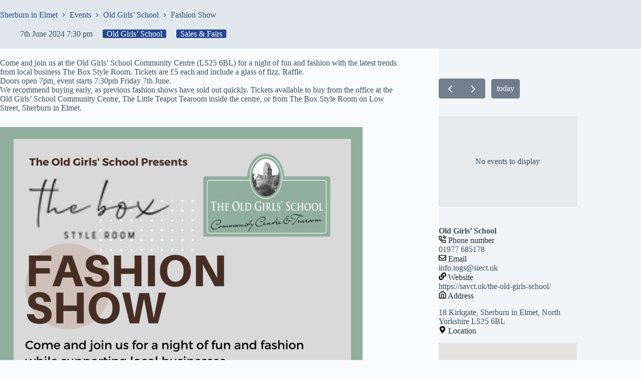

--- FILE ---
content_type: text/html; charset=UTF-8
request_url: https://events.sherburninelmet.co.uk/events/fashion-show-5/
body_size: 13991
content:
<!doctype html><html lang="en-GB" prefix="og: https://ogp.me/ns#"><head><meta charset="UTF-8"><meta name="viewport" content="width=device-width, initial-scale=1, maximum-scale=5, viewport-fit=cover"><link rel="profile" href="https://gmpg.org/xfn/11"><title>Fashion Show - Sherburn in Elmet Events</title><meta name="description" content="Come and join us at the Old Girls&#039; School Community Centre (LS25 6BL) for a night of fun and fashion with the latest trends from local business The Box Style"/><meta name="robots" content="follow, index, max-snippet:-1, max-video-preview:-1, max-image-preview:large"/><link rel="canonical" href="https://events.sherburninelmet.co.uk/events/fashion-show-5/" /><meta property="og:locale" content="en_GB" /><meta property="og:type" content="article" /><meta property="og:title" content="Fashion Show - Sherburn in Elmet Events" /><meta property="og:description" content="Come and join us at the Old Girls&#039; School Community Centre (LS25 6BL) for a night of fun and fashion with the latest trends from local business The Box Style" /><meta property="og:url" content="https://events.sherburninelmet.co.uk/events/fashion-show-5/" /><meta property="og:site_name" content="Sherburn in Elmet Events" /><meta property="og:updated_time" content="2024-05-04T10:35:32+01:00" /><meta property="og:image" content="https://events.sherburninelmet.co.uk/wp-content/uploads/2024/05/Fashion-show-7th-June.png" /><meta property="og:image:secure_url" content="https://events.sherburninelmet.co.uk/wp-content/uploads/2024/05/Fashion-show-7th-June.png" /><meta property="og:image:width" content="1414" /><meta property="og:image:height" content="2000" /><meta property="og:image:alt" content="Fashion Show" /><meta property="og:image:type" content="image/png" /><meta name="twitter:card" content="summary_large_image" /><meta name="twitter:title" content="Fashion Show - Sherburn in Elmet Events" /><meta name="twitter:description" content="Come and join us at the Old Girls&#039; School Community Centre (LS25 6BL) for a night of fun and fashion with the latest trends from local business The Box Style" /><meta name="twitter:image" content="https://events.sherburninelmet.co.uk/wp-content/uploads/2024/05/Fashion-show-7th-June.png" /> <script type="application/ld+json" class="rank-math-schema">{"@context":"https://schema.org","@graph":[{"@type":"BreadcrumbList","@id":"https://events.sherburninelmet.co.uk/events/fashion-show-5/#breadcrumb","itemListElement":[{"@type":"ListItem","position":"1","item":{"@id":"https://events.sherburninelmet.co.uk","name":"Home"}},{"@type":"ListItem","position":"2","item":{"@id":"https://events.sherburninelmet.co.uk/events/","name":"Events"}},{"@type":"ListItem","position":"3","item":{"@id":"https://events.sherburninelmet.co.uk/event_categories/sales-fairs/","name":"Sales &amp; Fairs"}},{"@type":"ListItem","position":"4","item":{"@id":"https://events.sherburninelmet.co.uk/events/fashion-show-5/","name":"Fashion Show"}}]}]}</script> <link rel='dns-prefetch' href='//cdn.jsdelivr.net' /><link rel="alternate" type="application/rss+xml" title="Sherburn in Elmet Events &raquo; Feed" href="https://events.sherburninelmet.co.uk/feed/" /><link rel="alternate" type="application/rss+xml" title="Sherburn in Elmet Events &raquo; Comments Feed" href="https://events.sherburninelmet.co.uk/comments/feed/" /><link rel="alternate" title="oEmbed (JSON)" type="application/json+oembed" href="https://events.sherburninelmet.co.uk/wp-json/oembed/1.0/embed?url=https%3A%2F%2Fevents.sherburninelmet.co.uk%2Fevents%2Ffashion-show-5%2F" /><link rel="alternate" title="oEmbed (XML)" type="text/xml+oembed" href="https://events.sherburninelmet.co.uk/wp-json/oembed/1.0/embed?url=https%3A%2F%2Fevents.sherburninelmet.co.uk%2Fevents%2Ffashion-show-5%2F&#038;format=xml" /><style id='wp-img-auto-sizes-contain-inline-css'>img:is([sizes=auto i],[sizes^="auto," i]){contain-intrinsic-size:3000px 1500px}
/*# sourceURL=wp-img-auto-sizes-contain-inline-css */</style><link data-optimized="1" rel='stylesheet' id='blocksy-dynamic-global-css' href='https://events.sherburninelmet.co.uk/wp-content/litespeed/css/cbd5a363eb7ce0c842958688bd449591.css?ver=5561c' media='all' /><link data-optimized="1" rel='stylesheet' id='wp-block-library-css' href='https://events.sherburninelmet.co.uk/wp-content/litespeed/css/f1672d5c06655f3f77ca3a0c992cfcb3.css?ver=afb6c' media='all' /><style id='global-styles-inline-css'>:root{--wp--preset--aspect-ratio--square: 1;--wp--preset--aspect-ratio--4-3: 4/3;--wp--preset--aspect-ratio--3-4: 3/4;--wp--preset--aspect-ratio--3-2: 3/2;--wp--preset--aspect-ratio--2-3: 2/3;--wp--preset--aspect-ratio--16-9: 16/9;--wp--preset--aspect-ratio--9-16: 9/16;--wp--preset--color--black: #000000;--wp--preset--color--cyan-bluish-gray: #abb8c3;--wp--preset--color--white: #ffffff;--wp--preset--color--pale-pink: #f78da7;--wp--preset--color--vivid-red: #cf2e2e;--wp--preset--color--luminous-vivid-orange: #ff6900;--wp--preset--color--luminous-vivid-amber: #fcb900;--wp--preset--color--light-green-cyan: #7bdcb5;--wp--preset--color--vivid-green-cyan: #00d084;--wp--preset--color--pale-cyan-blue: #8ed1fc;--wp--preset--color--vivid-cyan-blue: #0693e3;--wp--preset--color--vivid-purple: #9b51e0;--wp--preset--color--palette-color-1: var(--theme-palette-color-1, #264890);--wp--preset--color--palette-color-2: var(--theme-palette-color-2, #2351b4);--wp--preset--color--palette-color-3: var(--theme-palette-color-3, #3A4F66);--wp--preset--color--palette-color-4: var(--theme-palette-color-4, #192a3d);--wp--preset--color--palette-color-5: var(--theme-palette-color-5, #e1e8ed);--wp--preset--color--palette-color-6: var(--theme-palette-color-6, #f2f5f7);--wp--preset--color--palette-color-7: var(--theme-palette-color-7, #FAFBFC);--wp--preset--color--palette-color-8: var(--theme-palette-color-8, #ffffff);--wp--preset--gradient--vivid-cyan-blue-to-vivid-purple: linear-gradient(135deg,rgb(6,147,227) 0%,rgb(155,81,224) 100%);--wp--preset--gradient--light-green-cyan-to-vivid-green-cyan: linear-gradient(135deg,rgb(122,220,180) 0%,rgb(0,208,130) 100%);--wp--preset--gradient--luminous-vivid-amber-to-luminous-vivid-orange: linear-gradient(135deg,rgb(252,185,0) 0%,rgb(255,105,0) 100%);--wp--preset--gradient--luminous-vivid-orange-to-vivid-red: linear-gradient(135deg,rgb(255,105,0) 0%,rgb(207,46,46) 100%);--wp--preset--gradient--very-light-gray-to-cyan-bluish-gray: linear-gradient(135deg,rgb(238,238,238) 0%,rgb(169,184,195) 100%);--wp--preset--gradient--cool-to-warm-spectrum: linear-gradient(135deg,rgb(74,234,220) 0%,rgb(151,120,209) 20%,rgb(207,42,186) 40%,rgb(238,44,130) 60%,rgb(251,105,98) 80%,rgb(254,248,76) 100%);--wp--preset--gradient--blush-light-purple: linear-gradient(135deg,rgb(255,206,236) 0%,rgb(152,150,240) 100%);--wp--preset--gradient--blush-bordeaux: linear-gradient(135deg,rgb(254,205,165) 0%,rgb(254,45,45) 50%,rgb(107,0,62) 100%);--wp--preset--gradient--luminous-dusk: linear-gradient(135deg,rgb(255,203,112) 0%,rgb(199,81,192) 50%,rgb(65,88,208) 100%);--wp--preset--gradient--pale-ocean: linear-gradient(135deg,rgb(255,245,203) 0%,rgb(182,227,212) 50%,rgb(51,167,181) 100%);--wp--preset--gradient--electric-grass: linear-gradient(135deg,rgb(202,248,128) 0%,rgb(113,206,126) 100%);--wp--preset--gradient--midnight: linear-gradient(135deg,rgb(2,3,129) 0%,rgb(40,116,252) 100%);--wp--preset--gradient--juicy-peach: linear-gradient(to right, #ffecd2 0%, #fcb69f 100%);--wp--preset--gradient--young-passion: linear-gradient(to right, #ff8177 0%, #ff867a 0%, #ff8c7f 21%, #f99185 52%, #cf556c 78%, #b12a5b 100%);--wp--preset--gradient--true-sunset: linear-gradient(to right, #fa709a 0%, #fee140 100%);--wp--preset--gradient--morpheus-den: linear-gradient(to top, #30cfd0 0%, #330867 100%);--wp--preset--gradient--plum-plate: linear-gradient(135deg, #667eea 0%, #764ba2 100%);--wp--preset--gradient--aqua-splash: linear-gradient(15deg, #13547a 0%, #80d0c7 100%);--wp--preset--gradient--love-kiss: linear-gradient(to top, #ff0844 0%, #ffb199 100%);--wp--preset--gradient--new-retrowave: linear-gradient(to top, #3b41c5 0%, #a981bb 49%, #ffc8a9 100%);--wp--preset--gradient--plum-bath: linear-gradient(to top, #cc208e 0%, #6713d2 100%);--wp--preset--gradient--high-flight: linear-gradient(to right, #0acffe 0%, #495aff 100%);--wp--preset--gradient--teen-party: linear-gradient(-225deg, #FF057C 0%, #8D0B93 50%, #321575 100%);--wp--preset--gradient--fabled-sunset: linear-gradient(-225deg, #231557 0%, #44107A 29%, #FF1361 67%, #FFF800 100%);--wp--preset--gradient--arielle-smile: radial-gradient(circle 248px at center, #16d9e3 0%, #30c7ec 47%, #46aef7 100%);--wp--preset--gradient--itmeo-branding: linear-gradient(180deg, #2af598 0%, #009efd 100%);--wp--preset--gradient--deep-blue: linear-gradient(to right, #6a11cb 0%, #2575fc 100%);--wp--preset--gradient--strong-bliss: linear-gradient(to right, #f78ca0 0%, #f9748f 19%, #fd868c 60%, #fe9a8b 100%);--wp--preset--gradient--sweet-period: linear-gradient(to top, #3f51b1 0%, #5a55ae 13%, #7b5fac 25%, #8f6aae 38%, #a86aa4 50%, #cc6b8e 62%, #f18271 75%, #f3a469 87%, #f7c978 100%);--wp--preset--gradient--purple-division: linear-gradient(to top, #7028e4 0%, #e5b2ca 100%);--wp--preset--gradient--cold-evening: linear-gradient(to top, #0c3483 0%, #a2b6df 100%, #6b8cce 100%, #a2b6df 100%);--wp--preset--gradient--mountain-rock: linear-gradient(to right, #868f96 0%, #596164 100%);--wp--preset--gradient--desert-hump: linear-gradient(to top, #c79081 0%, #dfa579 100%);--wp--preset--gradient--ethernal-constance: linear-gradient(to top, #09203f 0%, #537895 100%);--wp--preset--gradient--happy-memories: linear-gradient(-60deg, #ff5858 0%, #f09819 100%);--wp--preset--gradient--grown-early: linear-gradient(to top, #0ba360 0%, #3cba92 100%);--wp--preset--gradient--morning-salad: linear-gradient(-225deg, #B7F8DB 0%, #50A7C2 100%);--wp--preset--gradient--night-call: linear-gradient(-225deg, #AC32E4 0%, #7918F2 48%, #4801FF 100%);--wp--preset--gradient--mind-crawl: linear-gradient(-225deg, #473B7B 0%, #3584A7 51%, #30D2BE 100%);--wp--preset--gradient--angel-care: linear-gradient(-225deg, #FFE29F 0%, #FFA99F 48%, #FF719A 100%);--wp--preset--gradient--juicy-cake: linear-gradient(to top, #e14fad 0%, #f9d423 100%);--wp--preset--gradient--rich-metal: linear-gradient(to right, #d7d2cc 0%, #304352 100%);--wp--preset--gradient--mole-hall: linear-gradient(-20deg, #616161 0%, #9bc5c3 100%);--wp--preset--gradient--cloudy-knoxville: linear-gradient(120deg, #fdfbfb 0%, #ebedee 100%);--wp--preset--gradient--soft-grass: linear-gradient(to top, #c1dfc4 0%, #deecdd 100%);--wp--preset--gradient--saint-petersburg: linear-gradient(135deg, #f5f7fa 0%, #c3cfe2 100%);--wp--preset--gradient--everlasting-sky: linear-gradient(135deg, #fdfcfb 0%, #e2d1c3 100%);--wp--preset--gradient--kind-steel: linear-gradient(-20deg, #e9defa 0%, #fbfcdb 100%);--wp--preset--gradient--over-sun: linear-gradient(60deg, #abecd6 0%, #fbed96 100%);--wp--preset--gradient--premium-white: linear-gradient(to top, #d5d4d0 0%, #d5d4d0 1%, #eeeeec 31%, #efeeec 75%, #e9e9e7 100%);--wp--preset--gradient--clean-mirror: linear-gradient(45deg, #93a5cf 0%, #e4efe9 100%);--wp--preset--gradient--wild-apple: linear-gradient(to top, #d299c2 0%, #fef9d7 100%);--wp--preset--gradient--snow-again: linear-gradient(to top, #e6e9f0 0%, #eef1f5 100%);--wp--preset--gradient--confident-cloud: linear-gradient(to top, #dad4ec 0%, #dad4ec 1%, #f3e7e9 100%);--wp--preset--gradient--glass-water: linear-gradient(to top, #dfe9f3 0%, white 100%);--wp--preset--gradient--perfect-white: linear-gradient(-225deg, #E3FDF5 0%, #FFE6FA 100%);--wp--preset--font-size--small: 13px;--wp--preset--font-size--medium: 20px;--wp--preset--font-size--large: clamp(22px, 1.375rem + ((1vw - 3.2px) * 0.625), 30px);--wp--preset--font-size--x-large: clamp(30px, 1.875rem + ((1vw - 3.2px) * 1.563), 50px);--wp--preset--font-size--xx-large: clamp(45px, 2.813rem + ((1vw - 3.2px) * 2.734), 80px);--wp--preset--spacing--20: 0.44rem;--wp--preset--spacing--30: 0.67rem;--wp--preset--spacing--40: 1rem;--wp--preset--spacing--50: 1.5rem;--wp--preset--spacing--60: 2.25rem;--wp--preset--spacing--70: 3.38rem;--wp--preset--spacing--80: 5.06rem;--wp--preset--shadow--natural: 6px 6px 9px rgba(0, 0, 0, 0.2);--wp--preset--shadow--deep: 12px 12px 50px rgba(0, 0, 0, 0.4);--wp--preset--shadow--sharp: 6px 6px 0px rgba(0, 0, 0, 0.2);--wp--preset--shadow--outlined: 6px 6px 0px -3px rgb(255, 255, 255), 6px 6px rgb(0, 0, 0);--wp--preset--shadow--crisp: 6px 6px 0px rgb(0, 0, 0);}:root { --wp--style--global--content-size: var(--theme-block-max-width);--wp--style--global--wide-size: var(--theme-block-wide-max-width); }:where(body) { margin: 0; }.wp-site-blocks > .alignleft { float: left; margin-right: 2em; }.wp-site-blocks > .alignright { float: right; margin-left: 2em; }.wp-site-blocks > .aligncenter { justify-content: center; margin-left: auto; margin-right: auto; }:where(.wp-site-blocks) > * { margin-block-start: var(--theme-content-spacing); margin-block-end: 0; }:where(.wp-site-blocks) > :first-child { margin-block-start: 0; }:where(.wp-site-blocks) > :last-child { margin-block-end: 0; }:root { --wp--style--block-gap: var(--theme-content-spacing); }:root :where(.is-layout-flow) > :first-child{margin-block-start: 0;}:root :where(.is-layout-flow) > :last-child{margin-block-end: 0;}:root :where(.is-layout-flow) > *{margin-block-start: var(--theme-content-spacing);margin-block-end: 0;}:root :where(.is-layout-constrained) > :first-child{margin-block-start: 0;}:root :where(.is-layout-constrained) > :last-child{margin-block-end: 0;}:root :where(.is-layout-constrained) > *{margin-block-start: var(--theme-content-spacing);margin-block-end: 0;}:root :where(.is-layout-flex){gap: var(--theme-content-spacing);}:root :where(.is-layout-grid){gap: var(--theme-content-spacing);}.is-layout-flow > .alignleft{float: left;margin-inline-start: 0;margin-inline-end: 2em;}.is-layout-flow > .alignright{float: right;margin-inline-start: 2em;margin-inline-end: 0;}.is-layout-flow > .aligncenter{margin-left: auto !important;margin-right: auto !important;}.is-layout-constrained > .alignleft{float: left;margin-inline-start: 0;margin-inline-end: 2em;}.is-layout-constrained > .alignright{float: right;margin-inline-start: 2em;margin-inline-end: 0;}.is-layout-constrained > .aligncenter{margin-left: auto !important;margin-right: auto !important;}.is-layout-constrained > :where(:not(.alignleft):not(.alignright):not(.alignfull)){max-width: var(--wp--style--global--content-size);margin-left: auto !important;margin-right: auto !important;}.is-layout-constrained > .alignwide{max-width: var(--wp--style--global--wide-size);}body .is-layout-flex{display: flex;}.is-layout-flex{flex-wrap: wrap;align-items: center;}.is-layout-flex > :is(*, div){margin: 0;}body .is-layout-grid{display: grid;}.is-layout-grid > :is(*, div){margin: 0;}body{padding-top: 0px;padding-right: 0px;padding-bottom: 0px;padding-left: 0px;}:root :where(.wp-element-button, .wp-block-button__link){font-style: inherit;font-weight: inherit;letter-spacing: inherit;text-transform: inherit;}.has-black-color{color: var(--wp--preset--color--black) !important;}.has-cyan-bluish-gray-color{color: var(--wp--preset--color--cyan-bluish-gray) !important;}.has-white-color{color: var(--wp--preset--color--white) !important;}.has-pale-pink-color{color: var(--wp--preset--color--pale-pink) !important;}.has-vivid-red-color{color: var(--wp--preset--color--vivid-red) !important;}.has-luminous-vivid-orange-color{color: var(--wp--preset--color--luminous-vivid-orange) !important;}.has-luminous-vivid-amber-color{color: var(--wp--preset--color--luminous-vivid-amber) !important;}.has-light-green-cyan-color{color: var(--wp--preset--color--light-green-cyan) !important;}.has-vivid-green-cyan-color{color: var(--wp--preset--color--vivid-green-cyan) !important;}.has-pale-cyan-blue-color{color: var(--wp--preset--color--pale-cyan-blue) !important;}.has-vivid-cyan-blue-color{color: var(--wp--preset--color--vivid-cyan-blue) !important;}.has-vivid-purple-color{color: var(--wp--preset--color--vivid-purple) !important;}.has-palette-color-1-color{color: var(--wp--preset--color--palette-color-1) !important;}.has-palette-color-2-color{color: var(--wp--preset--color--palette-color-2) !important;}.has-palette-color-3-color{color: var(--wp--preset--color--palette-color-3) !important;}.has-palette-color-4-color{color: var(--wp--preset--color--palette-color-4) !important;}.has-palette-color-5-color{color: var(--wp--preset--color--palette-color-5) !important;}.has-palette-color-6-color{color: var(--wp--preset--color--palette-color-6) !important;}.has-palette-color-7-color{color: var(--wp--preset--color--palette-color-7) !important;}.has-palette-color-8-color{color: var(--wp--preset--color--palette-color-8) !important;}.has-black-background-color{background-color: var(--wp--preset--color--black) !important;}.has-cyan-bluish-gray-background-color{background-color: var(--wp--preset--color--cyan-bluish-gray) !important;}.has-white-background-color{background-color: var(--wp--preset--color--white) !important;}.has-pale-pink-background-color{background-color: var(--wp--preset--color--pale-pink) !important;}.has-vivid-red-background-color{background-color: var(--wp--preset--color--vivid-red) !important;}.has-luminous-vivid-orange-background-color{background-color: var(--wp--preset--color--luminous-vivid-orange) !important;}.has-luminous-vivid-amber-background-color{background-color: var(--wp--preset--color--luminous-vivid-amber) !important;}.has-light-green-cyan-background-color{background-color: var(--wp--preset--color--light-green-cyan) !important;}.has-vivid-green-cyan-background-color{background-color: var(--wp--preset--color--vivid-green-cyan) !important;}.has-pale-cyan-blue-background-color{background-color: var(--wp--preset--color--pale-cyan-blue) !important;}.has-vivid-cyan-blue-background-color{background-color: var(--wp--preset--color--vivid-cyan-blue) !important;}.has-vivid-purple-background-color{background-color: var(--wp--preset--color--vivid-purple) !important;}.has-palette-color-1-background-color{background-color: var(--wp--preset--color--palette-color-1) !important;}.has-palette-color-2-background-color{background-color: var(--wp--preset--color--palette-color-2) !important;}.has-palette-color-3-background-color{background-color: var(--wp--preset--color--palette-color-3) !important;}.has-palette-color-4-background-color{background-color: var(--wp--preset--color--palette-color-4) !important;}.has-palette-color-5-background-color{background-color: var(--wp--preset--color--palette-color-5) !important;}.has-palette-color-6-background-color{background-color: var(--wp--preset--color--palette-color-6) !important;}.has-palette-color-7-background-color{background-color: var(--wp--preset--color--palette-color-7) !important;}.has-palette-color-8-background-color{background-color: var(--wp--preset--color--palette-color-8) !important;}.has-black-border-color{border-color: var(--wp--preset--color--black) !important;}.has-cyan-bluish-gray-border-color{border-color: var(--wp--preset--color--cyan-bluish-gray) !important;}.has-white-border-color{border-color: var(--wp--preset--color--white) !important;}.has-pale-pink-border-color{border-color: var(--wp--preset--color--pale-pink) !important;}.has-vivid-red-border-color{border-color: var(--wp--preset--color--vivid-red) !important;}.has-luminous-vivid-orange-border-color{border-color: var(--wp--preset--color--luminous-vivid-orange) !important;}.has-luminous-vivid-amber-border-color{border-color: var(--wp--preset--color--luminous-vivid-amber) !important;}.has-light-green-cyan-border-color{border-color: var(--wp--preset--color--light-green-cyan) !important;}.has-vivid-green-cyan-border-color{border-color: var(--wp--preset--color--vivid-green-cyan) !important;}.has-pale-cyan-blue-border-color{border-color: var(--wp--preset--color--pale-cyan-blue) !important;}.has-vivid-cyan-blue-border-color{border-color: var(--wp--preset--color--vivid-cyan-blue) !important;}.has-vivid-purple-border-color{border-color: var(--wp--preset--color--vivid-purple) !important;}.has-palette-color-1-border-color{border-color: var(--wp--preset--color--palette-color-1) !important;}.has-palette-color-2-border-color{border-color: var(--wp--preset--color--palette-color-2) !important;}.has-palette-color-3-border-color{border-color: var(--wp--preset--color--palette-color-3) !important;}.has-palette-color-4-border-color{border-color: var(--wp--preset--color--palette-color-4) !important;}.has-palette-color-5-border-color{border-color: var(--wp--preset--color--palette-color-5) !important;}.has-palette-color-6-border-color{border-color: var(--wp--preset--color--palette-color-6) !important;}.has-palette-color-7-border-color{border-color: var(--wp--preset--color--palette-color-7) !important;}.has-palette-color-8-border-color{border-color: var(--wp--preset--color--palette-color-8) !important;}.has-vivid-cyan-blue-to-vivid-purple-gradient-background{background: var(--wp--preset--gradient--vivid-cyan-blue-to-vivid-purple) !important;}.has-light-green-cyan-to-vivid-green-cyan-gradient-background{background: var(--wp--preset--gradient--light-green-cyan-to-vivid-green-cyan) !important;}.has-luminous-vivid-amber-to-luminous-vivid-orange-gradient-background{background: var(--wp--preset--gradient--luminous-vivid-amber-to-luminous-vivid-orange) !important;}.has-luminous-vivid-orange-to-vivid-red-gradient-background{background: var(--wp--preset--gradient--luminous-vivid-orange-to-vivid-red) !important;}.has-very-light-gray-to-cyan-bluish-gray-gradient-background{background: var(--wp--preset--gradient--very-light-gray-to-cyan-bluish-gray) !important;}.has-cool-to-warm-spectrum-gradient-background{background: var(--wp--preset--gradient--cool-to-warm-spectrum) !important;}.has-blush-light-purple-gradient-background{background: var(--wp--preset--gradient--blush-light-purple) !important;}.has-blush-bordeaux-gradient-background{background: var(--wp--preset--gradient--blush-bordeaux) !important;}.has-luminous-dusk-gradient-background{background: var(--wp--preset--gradient--luminous-dusk) !important;}.has-pale-ocean-gradient-background{background: var(--wp--preset--gradient--pale-ocean) !important;}.has-electric-grass-gradient-background{background: var(--wp--preset--gradient--electric-grass) !important;}.has-midnight-gradient-background{background: var(--wp--preset--gradient--midnight) !important;}.has-juicy-peach-gradient-background{background: var(--wp--preset--gradient--juicy-peach) !important;}.has-young-passion-gradient-background{background: var(--wp--preset--gradient--young-passion) !important;}.has-true-sunset-gradient-background{background: var(--wp--preset--gradient--true-sunset) !important;}.has-morpheus-den-gradient-background{background: var(--wp--preset--gradient--morpheus-den) !important;}.has-plum-plate-gradient-background{background: var(--wp--preset--gradient--plum-plate) !important;}.has-aqua-splash-gradient-background{background: var(--wp--preset--gradient--aqua-splash) !important;}.has-love-kiss-gradient-background{background: var(--wp--preset--gradient--love-kiss) !important;}.has-new-retrowave-gradient-background{background: var(--wp--preset--gradient--new-retrowave) !important;}.has-plum-bath-gradient-background{background: var(--wp--preset--gradient--plum-bath) !important;}.has-high-flight-gradient-background{background: var(--wp--preset--gradient--high-flight) !important;}.has-teen-party-gradient-background{background: var(--wp--preset--gradient--teen-party) !important;}.has-fabled-sunset-gradient-background{background: var(--wp--preset--gradient--fabled-sunset) !important;}.has-arielle-smile-gradient-background{background: var(--wp--preset--gradient--arielle-smile) !important;}.has-itmeo-branding-gradient-background{background: var(--wp--preset--gradient--itmeo-branding) !important;}.has-deep-blue-gradient-background{background: var(--wp--preset--gradient--deep-blue) !important;}.has-strong-bliss-gradient-background{background: var(--wp--preset--gradient--strong-bliss) !important;}.has-sweet-period-gradient-background{background: var(--wp--preset--gradient--sweet-period) !important;}.has-purple-division-gradient-background{background: var(--wp--preset--gradient--purple-division) !important;}.has-cold-evening-gradient-background{background: var(--wp--preset--gradient--cold-evening) !important;}.has-mountain-rock-gradient-background{background: var(--wp--preset--gradient--mountain-rock) !important;}.has-desert-hump-gradient-background{background: var(--wp--preset--gradient--desert-hump) !important;}.has-ethernal-constance-gradient-background{background: var(--wp--preset--gradient--ethernal-constance) !important;}.has-happy-memories-gradient-background{background: var(--wp--preset--gradient--happy-memories) !important;}.has-grown-early-gradient-background{background: var(--wp--preset--gradient--grown-early) !important;}.has-morning-salad-gradient-background{background: var(--wp--preset--gradient--morning-salad) !important;}.has-night-call-gradient-background{background: var(--wp--preset--gradient--night-call) !important;}.has-mind-crawl-gradient-background{background: var(--wp--preset--gradient--mind-crawl) !important;}.has-angel-care-gradient-background{background: var(--wp--preset--gradient--angel-care) !important;}.has-juicy-cake-gradient-background{background: var(--wp--preset--gradient--juicy-cake) !important;}.has-rich-metal-gradient-background{background: var(--wp--preset--gradient--rich-metal) !important;}.has-mole-hall-gradient-background{background: var(--wp--preset--gradient--mole-hall) !important;}.has-cloudy-knoxville-gradient-background{background: var(--wp--preset--gradient--cloudy-knoxville) !important;}.has-soft-grass-gradient-background{background: var(--wp--preset--gradient--soft-grass) !important;}.has-saint-petersburg-gradient-background{background: var(--wp--preset--gradient--saint-petersburg) !important;}.has-everlasting-sky-gradient-background{background: var(--wp--preset--gradient--everlasting-sky) !important;}.has-kind-steel-gradient-background{background: var(--wp--preset--gradient--kind-steel) !important;}.has-over-sun-gradient-background{background: var(--wp--preset--gradient--over-sun) !important;}.has-premium-white-gradient-background{background: var(--wp--preset--gradient--premium-white) !important;}.has-clean-mirror-gradient-background{background: var(--wp--preset--gradient--clean-mirror) !important;}.has-wild-apple-gradient-background{background: var(--wp--preset--gradient--wild-apple) !important;}.has-snow-again-gradient-background{background: var(--wp--preset--gradient--snow-again) !important;}.has-confident-cloud-gradient-background{background: var(--wp--preset--gradient--confident-cloud) !important;}.has-glass-water-gradient-background{background: var(--wp--preset--gradient--glass-water) !important;}.has-perfect-white-gradient-background{background: var(--wp--preset--gradient--perfect-white) !important;}.has-small-font-size{font-size: var(--wp--preset--font-size--small) !important;}.has-medium-font-size{font-size: var(--wp--preset--font-size--medium) !important;}.has-large-font-size{font-size: var(--wp--preset--font-size--large) !important;}.has-x-large-font-size{font-size: var(--wp--preset--font-size--x-large) !important;}.has-xx-large-font-size{font-size: var(--wp--preset--font-size--xx-large) !important;}
:root :where(.wp-block-pullquote){font-size: clamp(0.984em, 0.984rem + ((1vw - 0.2em) * 0.645), 1.5em);line-height: 1.6;}
/*# sourceURL=global-styles-inline-css */</style><link data-optimized="1" rel='stylesheet' id='parent-style-css' href='https://events.sherburninelmet.co.uk/wp-content/litespeed/css/85bff30299e1900f9d04c526be17f97a.css?ver=31daf' media='all' /><link data-optimized="1" rel='stylesheet' id='child-style-css' href='https://events.sherburninelmet.co.uk/wp-content/litespeed/css/ac472090af645a622714eab5ab043ad6.css?ver=45366' media='all' /><link data-optimized="1" rel='stylesheet' id='ct-main-styles-css' href='https://events.sherburninelmet.co.uk/wp-content/litespeed/css/bbf5161feb5b83a899fab13185a7ed14.css?ver=7b89c' media='all' /><link data-optimized="1" rel='stylesheet' id='ct-page-title-styles-css' href='https://events.sherburninelmet.co.uk/wp-content/litespeed/css/e7ae943f175c2b175b78ab8e14a131b7.css?ver=604b5' media='all' /><link data-optimized="1" rel='stylesheet' id='ct-sidebar-styles-css' href='https://events.sherburninelmet.co.uk/wp-content/litespeed/css/4448e91bfb1cd35ec8b563382f46c27c.css?ver=cd500' media='all' /><link data-optimized="1" rel='stylesheet' id='ct-share-box-styles-css' href='https://events.sherburninelmet.co.uk/wp-content/litespeed/css/b0afbf85263b5964f808ca65323eca53.css?ver=aaf39' media='all' /><link data-optimized="1" rel='stylesheet' id='blocksy-ext-post-types-extra-styles-css' href='https://events.sherburninelmet.co.uk/wp-content/litespeed/css/5434833ff5978b42580a0429c0d75bf4.css?ver=48093' media='all' /><link data-optimized="1" rel='stylesheet' id='blocksy-ext-mega-menu-styles-css' href='https://events.sherburninelmet.co.uk/wp-content/litespeed/css/cd1a64d595dbe7761b7548e632339e0a.css?ver=ecd93' media='all' /> <script src="https://cdn.jsdelivr.net/npm/rrule@2.6.4/dist/es5/rrule.min.js?ver=6.9" id="rrule-js"></script> <script src="https://cdn.jsdelivr.net/npm/fullcalendar@6.1.8/index.global.min.js?ver=6.9" id="event-calendar-script-js"></script> <script src="https://cdn.jsdelivr.net/npm/@fullcalendar/rrule@6.1.8/index.global.min.js?ver=6.9" id="event-calendar-rrule-js"></script> <link rel="https://api.w.org/" href="https://events.sherburninelmet.co.uk/wp-json/" /><link rel="alternate" title="JSON" type="application/json" href="https://events.sherburninelmet.co.uk/wp-json/wp/v2/events/1960" /><link rel="EditURI" type="application/rsd+xml" title="RSD" href="https://events.sherburninelmet.co.uk/xmlrpc.php?rsd" /><meta name="generator" content="WordPress 6.9" /><link rel='shortlink' href='https://events.sherburninelmet.co.uk/?p=1960' />
<noscript><link rel='stylesheet' href='https://events.sherburninelmet.co.uk/wp-content/themes/blocksy/static/bundle/no-scripts.min.css' type='text/css'></noscript>
 <script async src="https://www.googletagmanager.com/gtag/js?id=G-VSWZKN3EWJ"></script> <script>window.dataLayer = window.dataLayer || [];
  function gtag(){dataLayer.push(arguments);}
  gtag('js', new Date());

  gtag('config', 'G-VSWZKN3EWJ');</script> </head><body class="wp-singular events-template-default single single-events postid-1960 wp-embed-responsive wp-theme-blocksy wp-child-theme-sherburninelmetcouk" data-link="type-2" data-prefix="events_single" data-header="type-1" data-footer="type-1" itemscope="itemscope" itemtype="https://schema.org/Blog"><a class="skip-link screen-reader-text" href="#main">Skip to content</a><div class="ct-drawer-canvas" data-location="start"></div><div id="main-container"><header id="header" class="ct-header" data-id="type-1" itemscope="" itemtype="https://schema.org/WPHeader"><div data-device="desktop"></div><div data-device="mobile"></div></header><main id="main" class="site-main hfeed" itemscope="itemscope" itemtype="https://schema.org/CreativeWork"><div class="hero-section" data-type="type-2"><header class="entry-header ct-container"><nav class="ct-breadcrumbs" data-source="default"  itemscope="" itemtype="https://schema.org/BreadcrumbList"><span class="first-item" itemscope="" itemprop="itemListElement" itemtype="https://schema.org/ListItem"><meta itemprop="position" content="1"><a href="https://events.sherburninelmet.co.uk/" itemprop="item"><span itemprop="name">Sherburn in Elmet</span></a><meta itemprop="url" content="https://events.sherburninelmet.co.uk/"/><svg class="ct-separator" fill="currentColor" width="8" height="8" viewBox="0 0 8 8" aria-hidden="true" focusable="false">
<path d="M2,6.9L4.8,4L2,1.1L2.6,0l4,4l-4,4L2,6.9z"/>
</svg></span><span class="item-0"itemscope="" itemprop="itemListElement" itemtype="https://schema.org/ListItem"><meta itemprop="position" content="2"><a href="https://events.sherburninelmet.co.uk/events/" itemprop="item"><span itemprop="name">Events</span></a><meta itemprop="url" content="https://events.sherburninelmet.co.uk/events/"/><svg class="ct-separator" fill="currentColor" width="8" height="8" viewBox="0 0 8 8" aria-hidden="true" focusable="false">
<path d="M2,6.9L4.8,4L2,1.1L2.6,0l4,4l-4,4L2,6.9z"/>
</svg></span><span class="item-1"itemscope="" itemprop="itemListElement" itemtype="https://schema.org/ListItem"><meta itemprop="position" content="3"><a href="https://events.sherburninelmet.co.uk/location/old-girls-school/" itemprop="item"><span itemprop="name">Old Girls’ School</span></a><meta itemprop="url" content="https://events.sherburninelmet.co.uk/location/old-girls-school/"/><svg class="ct-separator" fill="currentColor" width="8" height="8" viewBox="0 0 8 8" aria-hidden="true" focusable="false">
<path d="M2,6.9L4.8,4L2,1.1L2.6,0l4,4l-4,4L2,6.9z"/>
</svg></span><span class="last-item" aria-current="page" itemscope="" itemprop="itemListElement" itemtype="https://schema.org/ListItem"><meta itemprop="position" content="4"><span itemprop="name">Fashion Show</span><meta itemprop="url" content="https://events.sherburninelmet.co.uk/events/fashion-show-5/"/></span></nav><ul class="entry-meta" data-type="simple:none" ><li class="meta-date" itemprop="datePublished"><time class="ct-meta-element-date" datetime="7th June 2024 7:30 pm">7th June 2024 7:30 pm</time></li><li class="meta-categories" data-type="pill"><a href="https://events.sherburninelmet.co.uk/location/old-girls-school/" rel="tag" class="ct-term-7">Old Girls’ School</a></li><li class="meta-categories" data-type="pill"><a href="https://events.sherburninelmet.co.uk/event_categories/sales-fairs/" rel="tag" class="ct-term-18">Sales &amp; Fairs</a></li></ul></header></div><div
class="ct-container"
data-sidebar="right"				data-vertical-spacing="top:bottom"><article
id="post-1960"
class="post-1960 events type-events status-publish has-post-thumbnail hentry event_categories-sales-fairs location-old-girls-school"><div class="entry-content is-layout-flow"><p>Come and join us at the Old Girls&#8217; School Community Centre (LS25 6BL) for a night of fun and fashion with the latest trends from local business The Box Style Room. Tickets are £5 each and include a glass of fizz. Raffle.<br />
Doors open 7pm, event starts 7:30pm Friday 7th June.<br />
We recommend buying early, as previous fashion shows have sold out quickly. Tickets available to buy from the office at the Old Girls&#8217; School Community Centre, The Little Teapot Tearoom inside the centre, or from The Box Style Room on Low Street, Sherburn in Elmet.</p><p><img fetchpriority="high" decoding="async" class="alignleft wp-image-1961 size-large" src="https://events.sherburninelmet.co.uk/wp-content/uploads/2024/05/Fashion-show-7th-June-724x1024.png" alt="Fashion show 7th June" width="724" height="1024" title="Fashion Show 1" srcset="https://events.sherburninelmet.co.uk/wp-content/uploads/2024/05/Fashion-show-7th-June-724x1024.png 724w, https://events.sherburninelmet.co.uk/wp-content/uploads/2024/05/Fashion-show-7th-June-212x300.png 212w, https://events.sherburninelmet.co.uk/wp-content/uploads/2024/05/Fashion-show-7th-June-768x1086.png 768w, https://events.sherburninelmet.co.uk/wp-content/uploads/2024/05/Fashion-show-7th-June-1086x1536.png 1086w, https://events.sherburninelmet.co.uk/wp-content/uploads/2024/05/Fashion-show-7th-June.png 1414w" sizes="(max-width: 724px) 100vw, 724px" /></p></div><div class="ct-share-box is-width-constrained" data-location="bottom" data-type="type-2" >
<span class="ct-module-title">Share event</span><div data-color="official" data-icons-type="custom:solid">
<a href="https://www.facebook.com/sharer/sharer.php?u=https%3A%2F%2Fevents.sherburninelmet.co.uk%2Fevents%2Ffashion-show-5%2F" data-network="facebook" aria-label="Facebook" style="--official-color: #557dbc" rel="noopener noreferrer nofollow">
<span class="ct-icon-container">
<svg
width="20px"
height="20px"
viewBox="0 0 20 20"
aria-hidden="true">
<path d="M20,10.1c0-5.5-4.5-10-10-10S0,4.5,0,10.1c0,5,3.7,9.1,8.4,9.9v-7H5.9v-2.9h2.5V7.9C8.4,5.4,9.9,4,12.2,4c1.1,0,2.2,0.2,2.2,0.2v2.5h-1.3c-1.2,0-1.6,0.8-1.6,1.6v1.9h2.8L13.9,13h-2.3v7C16.3,19.2,20,15.1,20,10.1z"/>
</svg>
</span>				</a>
<a href="https://twitter.com/intent/tweet?url=https%3A%2F%2Fevents.sherburninelmet.co.uk%2Fevents%2Ffashion-show-5%2F&amp;text=Fashion%20Show" data-network="twitter" aria-label="X (Twitter)" style="--official-color: #000000" rel="noopener noreferrer nofollow">
<span class="ct-icon-container">
<svg
width="20px"
height="20px"
viewBox="0 0 20 20"
aria-hidden="true">
<path d="M2.9 0C1.3 0 0 1.3 0 2.9v14.3C0 18.7 1.3 20 2.9 20h14.3c1.6 0 2.9-1.3 2.9-2.9V2.9C20 1.3 18.7 0 17.1 0H2.9zm13.2 3.8L11.5 9l5.5 7.2h-4.3l-3.3-4.4-3.8 4.4H3.4l5-5.7-5.3-6.7h4.4l3 4 3.5-4h2.1zM14.4 15 6.8 5H5.6l7.7 10h1.1z"/>
</svg>
</span>				</a>
<a href="#" data-network="pinterest" aria-label="Pinterest" style="--official-color: #ea575a" rel="noopener noreferrer nofollow">
<span class="ct-icon-container">
<svg
width="20px"
height="20px"
viewBox="0 0 20 20"
aria-hidden="true">
<path d="M10,0C4.5,0,0,4.5,0,10c0,4.1,2.5,7.6,6,9.2c0-0.7,0-1.5,0.2-2.3c0.2-0.8,1.3-5.4,1.3-5.4s-0.3-0.6-0.3-1.6c0-1.5,0.9-2.6,1.9-2.6c0.9,0,1.3,0.7,1.3,1.5c0,0.9-0.6,2.3-0.9,3.5c-0.3,1.1,0.5,1.9,1.6,1.9c1.9,0,3.2-2.4,3.2-5.3c0-2.2-1.5-3.8-4.2-3.8c-3,0-4.9,2.3-4.9,4.8c0,0.9,0.3,1.5,0.7,2C6,12,6.1,12.1,6,12.4c0,0.2-0.2,0.6-0.2,0.8c-0.1,0.3-0.3,0.3-0.5,0.3c-1.4-0.6-2-2.1-2-3.8c0-2.8,2.4-6.2,7.1-6.2c3.8,0,6.3,2.8,6.3,5.7c0,3.9-2.2,6.9-5.4,6.9c-1.1,0-2.1-0.6-2.4-1.2c0,0-0.6,2.3-0.7,2.7c-0.2,0.8-0.6,1.5-1,2.1C8.1,19.9,9,20,10,20c5.5,0,10-4.5,10-10C20,4.5,15.5,0,10,0z"/>
</svg>
</span>				</a>
<a href="https://www.linkedin.com/shareArticle?url=https%3A%2F%2Fevents.sherburninelmet.co.uk%2Fevents%2Ffashion-show-5%2F&amp;title=Fashion%20Show" data-network="linkedin" aria-label="LinkedIn" style="--official-color: #1c86c6" rel="noopener noreferrer nofollow">
<span class="ct-icon-container">
<svg
width="20px"
height="20px"
viewBox="0 0 20 20"
aria-hidden="true">
<path d="M18.6,0H1.4C0.6,0,0,0.6,0,1.4v17.1C0,19.4,0.6,20,1.4,20h17.1c0.8,0,1.4-0.6,1.4-1.4V1.4C20,0.6,19.4,0,18.6,0z M6,17.1h-3V7.6h3L6,17.1L6,17.1zM4.6,6.3c-1,0-1.7-0.8-1.7-1.7s0.8-1.7,1.7-1.7c0.9,0,1.7,0.8,1.7,1.7C6.3,5.5,5.5,6.3,4.6,6.3z M17.2,17.1h-3v-4.6c0-1.1,0-2.5-1.5-2.5c-1.5,0-1.8,1.2-1.8,2.5v4.7h-3V7.6h2.8v1.3h0c0.4-0.8,1.4-1.5,2.8-1.5c3,0,3.6,2,3.6,4.5V17.1z"/>
</svg>
</span>				</a>
<a href="mailto:?subject=Fashion%20Show&amp;body=https%3A%2F%2Fevents.sherburninelmet.co.uk%2Fevents%2Ffashion-show-5%2F" data-network="email" aria-label="Email" style="--official-color: #392c44" rel="noopener noreferrer nofollow">
<span class="ct-icon-container">
<svg
width="20"
height="20"
viewBox="0 0 20 20"
aria-hidden="true">
<path d="M10,10.1L0,4.7C0.1,3.2,1.4,2,3,2h14c1.6,0,2.9,1.2,3,2.8L10,10.1z M10,11.8c-0.1,0-0.2,0-0.4-0.1L0,6.4V15c0,1.7,1.3,3,3,3h4.9h4.3H17c1.7,0,3-1.3,3-3V6.4l-9.6,5.2C10.2,11.7,10.1,11.7,10,11.8z"/>
</svg>
</span>				</a></div></div>
<button type="button" class="ct-button" onclick="copy_permalink_to_clipboard()"><svg xmlns="http://www.w3.org/2000/svg" width="16" height="16" fill="currentColor" class="bi bi-link-45deg" viewBox="0 0 16 16">
<path d="M4.715 6.542 3.343 7.914a3 3 0 1 0 4.243 4.243l1.828-1.829A3 3 0 0 0 8.586 5.5L8 6.086a1.002 1.002 0 0 0-.154.199 2 2 0 0 1 .861 3.337L6.88 11.45a2 2 0 1 1-2.83-2.83l.793-.792a4.018 4.018 0 0 1-.128-1.287z"/>
<path d="M6.586 4.672A3 3 0 0 0 7.414 9.5l.775-.776a2 2 0 0 1-.896-3.346L9.12 3.55a2 2 0 1 1 2.83 2.83l-.793.792c.112.42.155.855.128 1.287l1.372-1.372a3 3 0 1 0-4.243-4.243L6.586 4.672z"/>
</svg> &nbsp;&nbsp;Copy link</button> <script>function copy_permalink_to_clipboard() {
    var a = 'https://events.sherburninelmet.co.uk/events/fashion-show-5/';
	var textArea = document.createElement("textarea");
	textArea.value = a;
	document.body.appendChild(textArea);
	textArea.select();
	var successful = document.execCommand("copy");
	document.body.removeChild(textArea);
}</script> </article><aside class="" data-type="type-4" id="sidebar" itemtype="https://schema.org/WPSideBar" itemscope="itemscope"><div class="ct-sidebar"><style>#loading {
	display: none;
	position: absolute;
	top: 10px;
	right: 10px;
}
#calendar {
	max-width: 1100px;
	margin: 40px auto;
}</style> <script>document.addEventListener('DOMContentLoaded', function() {

    function resetIframeHeight(){
        let message = { height: 'auto' };	
        window.top.postMessage(message, "*");
    }
    function setIframeHeight(){
        let message = { height: document.body.scrollHeight + 'px', width: document.body.scrollWidth + 'px' };	
        window.top.postMessage(message, "*");
    }
    resetIframeHeight();
    setTimeout(function(){
        setIframeHeight();
    }, 500); 
    
    
    function decodeHtmlCharCodes(str) { 
      return str.replace(/(&#(\d+);)/g, function(match, capture, charCode) {
        return String.fromCharCode(charCode);
      });
    }
    var calendarEl = document.getElementById('calendar');
    var calendar = new FullCalendar.Calendar(calendarEl, {
        timeZone: 'UTC',
        height:'auto',
        headerToolbar: {
            left: 'prev,next today',
            //right: 'dayGridMonth,dayGridWeek,dayGridDay,listMonth,listYear'
            right: '',
            center: ''
        },
        views: {
            dayGridMonth: { buttonText: 'calendar' },
            listMonth: { buttonText: 'list month' },
            listYear: { buttonText: 'list year' }
        },
        viewDidMount: function (info) {
            let message = { height: document.body.scrollHeight, width: document.body.scrollWidth };	
            window.top.postMessage(message, "*");
        },
        /*
        windowResize: function(view) {
            if (window.innerWidth >= 768 ) {
                calendar.changeView('dayGridMonth');
            } else {
                calendar.changeView('listMonth');
            }
        },*/        
        /*eventDidMount: function(info) {
            var tooltip = new bootstrap.Tooltip(info.el, {
                boundary: document.body,
                title: info.event.extendedProps.description,    
            })
        },*/

    
        initialView : 'listMonth',
    
      firstDay : 1,
      businessHours: true,
        
        
                                nowIndicator: true,
        eventDisplay : 'block',
        events:  [
          
         /* {
            title:'test',
            start: '2021-10-01 06:00:00',
            color : '#000',
            rrule: 'DTSTART:20211001T060000Z\nRRULE:FREQ=WEEKLY;BYDAY=TU,FR;COUNT=7'
          },*/
          
          
         
                                                                                                                        {
            title:'Fashion Show',
            //description: 'Fashion Show',
            start: '2024-06-07 19:30:00',
                                    color : '#91c6ad',
                        url: 'https://events.sherburninelmet.co.uk/events/fashion-show-5/',
                      },
          		],
        displayEventEnd : true,
        eventTimeFormat: {
            hour: '2-digit',
            minute: '2-digit',
            hour12: false,
            meridiem: false
        }
    });
    calendar.render();
});</script> <div id='loading'>loading...</div><div id='calendar'></div><div data-block="hook:117"><article id="post-117" class="post-117"><div class="entry-content is-layout-constrained"><strong>Old Girls’ School</strong><h6 class="mb-0">
<svg width="15" height="15" viewBox="0 0 15 15"><path d="M12.3 15h-.2c-2.1-.2-4.1-1-5.9-2.1-1.6-1-3.1-2.5-4.1-4.1C1 7 .2 5 0 2.9-.1 1.8.7.8 1.8.7H4c1 0 1.9.7 2 1.7.1.6.2 1.1.4 1.7.3.7.1 1.6-.5 2.1l-.4.4c.7 1.1 1.7 2.1 2.9 2.9l.4-.5c.6-.6 1.4-.7 2.1-.5.6.3 1.1.4 1.7.5 1 .1 1.8 1 1.7 2v2c0 .5-.2 1-.6 1.4-.3.4-.8.6-1.4.6zM4 2.1H2c-.2 0-.3.1-.4.2-.1.1-.1.3-.1.4.2 1.9.8 3.7 1.8 5.3.9 1.5 2.2 2.7 3.7 3.7 1.6 1 3.4 1.7 5.3 1.9.2 0 .3-.1.4-.2.1-.1.2-.2.2-.4v-2c0-.3-.2-.5-.5-.6-.7-.1-1.3-.3-2-.5-.2-.1-.4 0-.6.1l-.8.9c-.2.2-.6.3-.9.1C6.4 10 5 8.6 4 6.9c-.2-.3-.1-.7.1-.9l.8-.8c.2-.2.2-.4.1-.6-.2-.6-.4-1.3-.5-2 0-.3-.2-.5-.5-.5zm7.7 4.5c-.4 0-.7-.2-.7-.6-.2-1-1-1.8-2-2-.4 0-.7-.4-.6-.8.1-.4.5-.7.9-.6 1.6.3 2.8 1.5 3.1 3.1.1.4-.2.8-.6.9h-.1zm2.6 0c-.4 0-.7-.3-.7-.6-.3-2.4-2.2-4.3-4.6-4.5-.4-.1-.7-.5-.6-.9 0-.4.4-.6.8-.6 3.1.3 5.4 2.7 5.8 5.8 0 .4-.3.7-.7.8z"></path></svg> Phone number</h6>
01977 685178<h6 class="mb-0">
<svg width="15" height="15" viewBox="0,0,512,512"><path d="M464 64H48C21.49 64 0 85.49 0 112v288c0 26.51 21.49 48 48 48h416c26.51 0 48-21.49 48-48V112c0-26.51-21.49-48-48-48zm0 48v40.805c-22.422 18.259-58.168 46.651-134.587 106.49-16.841 13.247-50.201 45.072-73.413 44.701-23.208.375-56.579-31.459-73.413-44.701C106.18 199.465 70.425 171.067 48 152.805V112h416zM48 400V214.398c22.914 18.251 55.409 43.862 104.938 82.646 21.857 17.205 60.134 55.186 103.062 54.955 42.717.231 80.509-37.199 103.053-54.947 49.528-38.783 82.032-64.401 104.947-82.653V400H48z"></path></svg> Email</h6>
info.togs@siect.uk<h6 class="mb-0">
<svg width="15" height="15" viewBox="0,0,512,512"><path d="M326.612 185.391c59.747 59.809 58.927 155.698.36 214.59-.11.12-.24.25-.36.37l-67.2 67.2c-59.27 59.27-155.699 59.262-214.96 0-59.27-59.26-59.27-155.7 0-214.96l37.106-37.106c9.84-9.84 26.786-3.3 27.294 10.606.648 17.722 3.826 35.527 9.69 52.721 1.986 5.822.567 12.262-3.783 16.612l-13.087 13.087c-28.026 28.026-28.905 73.66-1.155 101.96 28.024 28.579 74.086 28.749 102.325.51l67.2-67.19c28.191-28.191 28.073-73.757 0-101.83-3.701-3.694-7.429-6.564-10.341-8.569a16.037 16.037 0 0 1-6.947-12.606c-.396-10.567 3.348-21.456 11.698-29.806l21.054-21.055c5.521-5.521 14.182-6.199 20.584-1.731a152.482 152.482 0 0 1 20.522 17.197zM467.547 44.449c-59.261-59.262-155.69-59.27-214.96 0l-67.2 67.2c-.12.12-.25.25-.36.37-58.566 58.892-59.387 154.781.36 214.59a152.454 152.454 0 0 0 20.521 17.196c6.402 4.468 15.064 3.789 20.584-1.731l21.054-21.055c8.35-8.35 12.094-19.239 11.698-29.806a16.037 16.037 0 0 0-6.947-12.606c-2.912-2.005-6.64-4.875-10.341-8.569-28.073-28.073-28.191-73.639 0-101.83l67.2-67.19c28.239-28.239 74.3-28.069 102.325.51 27.75 28.3 26.872 73.934-1.155 101.96l-13.087 13.087c-4.35 4.35-5.769 10.79-3.783 16.612 5.864 17.194 9.042 34.999 9.69 52.721.509 13.906 17.454 20.446 27.294 10.606l37.106-37.106c59.271-59.259 59.271-155.699.001-214.959z"></path></svg> Website</h6>
https://savct.uk/the-old-girls-school/<h6>
<svg width="15" height="15" viewBox="0 0 15 15">
<path d="M13.5 4.1L8.8.4C8.4.1 8 0 7.5 0s-.9.1-1.3.4L1.5 4.1C.8 4.7.4 5.6.4 6.5v7.1c0 .8.6 1.4 1.4 1.4H13.2c.8 0 1.4-.6 1.4-1.4V6.5c0-.9-.4-1.8-1.1-2.4zM9 13.5H6V7.7c0-.4.3-.7.6-.7h1.7c.4 0 .7.3.7.7v5.8zm4.1-.2c0 .1-.1.2-.2.2h-2.4V7.7c0-1.2-1-2.1-2.1-2.1H6.6c-1.2 0-2.1 1-2.1 2.1v5.8H2.1c-.1 0-.2-.1-.2-.2V6.5c0-.5.2-1 .6-1.3L7 1.7c.2-.1.3-.2.5-.2s.4.1.5.2l4.4 3.5c.4.3.6.8.6 1.3v6.8z"></path>
</svg> Address</h6>
18 Kirkgate, Sherburn in Elmet, North Yorkshire LS25 6BL<h6>
<svg width="15" height="15" viewBox="0,0,384,512">
<path d="M172.268 501.67C26.97 291.031 0 269.413 0 192 0 85.961 85.961 0 192 0s192 85.961 192 192c0 77.413-26.97 99.031-172.268 309.67-9.535 13.774-29.93 13.773-39.464 0zM192 272c44.183 0 80-35.817 80-80s-35.817-80-80-80-80 35.817-80 80 35.817 80 80 80z"></path>
</svg>
Location</h6><div class="map" data-zoom="14"><div class="marker" data-lat="53.7975164" data-lng="-1.2548473"></div></div><style type="text/css">.map {
    width: 100%;   
    min-height: 400px;
}
.map img {
    max-width: inherit !important;
}</style> <script src="https://maps.googleapis.com/maps/api/js?key=AIzaSyARVj8MgtmdWrFF7QjbsFhuZ9a4VRqeEZM"></script> <script type="text/javascript">document.addEventListener("DOMContentLoaded", function(){
    function initMap( $el ) {
        if ($el.hasChildNodes()) {
            var markersList = [].slice.call($el.querySelectorAll('.marker'));
            var infowindow = new google.maps.InfoWindow({maxWidth: 320});
            var mapArgs = {
                zoom        : parseInt($el.dataset.zoom),
                mapTypeId: 'terrain'
            };
            var map = new google.maps.Map( $el, mapArgs );
            map.markers = [];
            var markers = markersList.map(function ($marker) {
                initMarker( $marker, map , infowindow);
            });
            centerMap( map );            
            return map;    
        }
    }
    function initMarker( $marker, map, infowindow ) {
        var lat = $marker.dataset.lat;
        var lng = $marker.dataset.lng;
        var latLng = {
            lat: parseFloat( lat ),
            lng: parseFloat( lng )
        };
        var marker = new google.maps.Marker({
            position : latLng,
            map: map,           
        });
        map.markers.push( marker );
        if( $marker.innerHTML ){        
            google.maps.event.addListener(marker, 'click', function() {
                //map.setZoom(10);
                map.panTo(marker.getPosition());
                infowindow.setContent($marker.innerHTML);
                infowindow.open( map, marker )

            });
        }        
    }
    function centerMap( map ) {
        var bounds = new google.maps.LatLngBounds();
        map.markers.forEach(function( marker ){
            bounds.extend({
                lat: marker.position.lat(),
                lng: marker.position.lng()
            });
        });
        if( map.markers.length == 1 ){
            map.setCenter( bounds.getCenter() );
        } else{
            map.fitBounds( bounds );
        }
        /*new MarkerClusterer(map,map.markers, {
            imagePath: "https://developers.google.com/maps/documentation/javascript/examples/markerclusterer/m",
        });*/
    }

    var googleMapsList = [].slice.call(document.querySelectorAll('.map'))
    var googleMaps = googleMapsList.map(function (map) {
         var gmap = initMap(map);
    });
})</script> <a class="ct-button w-100 mb-4" href="https://events.sherburninelmet.co.uk/events/" >See all events</a></div></article></div><div class="ct-widget is-layout-flow widget_block" id="block-7"><div style="height:20px" aria-hidden="true" class="wp-block-spacer"></div></div><div class="ct-widget is-layout-flow widget_block" id="block-3"><div class="wp-block-buttons is-layout-flex wp-block-buttons-is-layout-flex"><div class="wp-block-button has-custom-width wp-block-button__width-100"><a class="wp-block-button__link has-palette-color-1-color has-palette-color-5-background-color has-text-color has-background" href="https://events.sherburninelmet.co.uk/submit-a-new-event/">Submit your event</a></div></div></div><div class="ct-widget is-layout-flow widget_block" id="block-6"><div style="height:30px" aria-hidden="true" class="wp-block-spacer"></div></div><div data-block="hook:452"><article id="post-452" class="post-452"><div class="entry-content is-layout-constrained"><figure class="wp-block-image size-medium is-resized"><img decoding="async" src="https://events.sherburninelmet.co.uk/wp-content/uploads/2021/10/Erdf-logo-1-300x67.png.webp" alt="" class="wp-image-454" width="300" height="67" srcset="https://events.sherburninelmet.co.uk/wp-content/uploads/2021/10/Erdf-logo-1-300x67.png.webp 300w, https://events.sherburninelmet.co.uk/wp-content/uploads/2021/10/Erdf-logo-1-768x172.png.webp 768w, https://events.sherburninelmet.co.uk/wp-content/uploads/2021/10/Erdf-logo-1.png 778w" sizes="(max-width: 300px) 100vw, 300px" /></figure><figure class="wp-block-image size-medium is-resized"><img decoding="async" src="https://events.sherburninelmet.co.uk/wp-content/uploads/2021/10/erdf-logo-300x101.png.webp" alt="" class="wp-image-453" width="225" height="76" srcset="https://events.sherburninelmet.co.uk/wp-content/uploads/2021/10/erdf-logo-300x101.png.webp 300w, https://events.sherburninelmet.co.uk/wp-content/uploads/2021/10/erdf-logo.png.webp 434w" sizes="(max-width: 225px) 100vw, 225px" /></figure><p></p></div></article></div></div></aside></div></main><footer id="footer" class="ct-footer" data-id="type-1" itemscope="" itemtype="https://schema.org/WPFooter"></footer></div> <script type="speculationrules">{"prefetch":[{"source":"document","where":{"and":[{"href_matches":"/*"},{"not":{"href_matches":["/wp-*.php","/wp-admin/*","/wp-content/uploads/*","/wp-content/*","/wp-content/plugins/*","/wp-content/themes/sherburninelmet.co.uk/*","/wp-content/themes/blocksy/*","/*\\?(.+)"]}},{"not":{"selector_matches":"a[rel~=\"nofollow\"]"}},{"not":{"selector_matches":".no-prefetch, .no-prefetch a"}}]},"eagerness":"conservative"}]}</script> <script>document.addEventListener("DOMContentLoaded", function(){
    let message = { height: document.body.scrollHeight, width: document.body.scrollWidth };	
    window.top.postMessage(message, "*");
});
window.addEventListener('resize', function() {
	let message = { height: document.body.scrollHeight, width: document.body.scrollWidth };	
	window.top.postMessage(message, "*");
});</script> <script id="ct-scripts-js-extra">var ct_localizations = {"ajax_url":"https://events.sherburninelmet.co.uk/wp-admin/admin-ajax.php","public_url":"https://events.sherburninelmet.co.uk/wp-content/themes/blocksy/static/bundle/","rest_url":"https://events.sherburninelmet.co.uk/wp-json/","search_url":"https://events.sherburninelmet.co.uk/search/QUERY_STRING/","show_more_text":"Show more","more_text":"More","search_live_results":"Search results","search_live_no_results":"No results","search_live_no_result":"No results","search_live_one_result":"You got %s result. Please press Tab to select it.","search_live_many_results":"You got %s results. Please press Tab to select one.","search_live_stock_status_texts":{"instock":"In stock","outofstock":"Out of stock"},"clipboard_copied":"Copied!","clipboard_failed":"Failed to Copy","expand_submenu":"Expand dropdown menu","collapse_submenu":"Collapse dropdown menu","dynamic_js_chunks":[{"id":"blocksy_pro_micro_popups","selector":".ct-popup","url":"https://events.sherburninelmet.co.uk/wp-content/plugins/blocksy-companion-pro/framework/premium/static/bundle/micro-popups.js?ver=2.1.25"},{"id":"blocksy_mega_menu","selector":".menu .ct-ajax-pending","trigger":"slight-mousemove","url":"https://events.sherburninelmet.co.uk/wp-content/plugins/blocksy-companion-pro/framework/premium/extensions/mega-menu/static/bundle/main.js?ver=2.1.25","global_data":[{"var":"blocksyMegaMenu","data":{"persistence_key":"blocksy:mega-menu:6d9eed"}}]},{"id":"blocksy_sticky_header","selector":"header [data-sticky]","url":"https://events.sherburninelmet.co.uk/wp-content/plugins/blocksy-companion-pro/static/bundle/sticky.js?ver=2.1.25"}],"dynamic_styles":{"lazy_load":"https://events.sherburninelmet.co.uk/wp-content/themes/blocksy/static/bundle/non-critical-styles.min.css?ver=2.1.25","search_lazy":"https://events.sherburninelmet.co.uk/wp-content/themes/blocksy/static/bundle/non-critical-search-styles.min.css?ver=2.1.25","back_to_top":"https://events.sherburninelmet.co.uk/wp-content/themes/blocksy/static/bundle/back-to-top.min.css?ver=2.1.25"},"dynamic_styles_selectors":[{"selector":".ct-header-cart, #woo-cart-panel","url":"https://events.sherburninelmet.co.uk/wp-content/themes/blocksy/static/bundle/cart-header-element-lazy.min.css?ver=2.1.25"},{"selector":".flexy","url":"https://events.sherburninelmet.co.uk/wp-content/themes/blocksy/static/bundle/flexy.min.css?ver=2.1.25"},{"selector":".ct-media-container[data-media-id], .ct-dynamic-media[data-media-id]","url":"https://events.sherburninelmet.co.uk/wp-content/plugins/blocksy-companion-pro/framework/premium/static/bundle/video-lazy.min.css?ver=2.1.25"},{"selector":"#account-modal","url":"https://events.sherburninelmet.co.uk/wp-content/plugins/blocksy-companion-pro/static/bundle/header-account-modal-lazy.min.css?ver=2.0.90"},{"selector":".ct-header-account","url":"https://events.sherburninelmet.co.uk/wp-content/plugins/blocksy-companion-pro/static/bundle/header-account-dropdown-lazy.min.css?ver=2.0.90"}]};
var WP_DEBUG = {"debug":"1"};
//# sourceURL=ct-scripts-js-extra</script> <script src="https://events.sherburninelmet.co.uk/wp-content/themes/blocksy/static/bundle/main.js?ver=2.1.25" id="ct-scripts-js"></script> </body></html>
<!-- Page optimized by LiteSpeed Cache @2026-01-21 07:52:43 -->

<!-- Page cached by LiteSpeed Cache 7.7 on 2026-01-21 07:52:43 -->

--- FILE ---
content_type: text/css
request_url: https://events.sherburninelmet.co.uk/wp-content/litespeed/css/ac472090af645a622714eab5ab043ad6.css?ver=45366
body_size: 260
content:
.mb-0{margin-bottom:0px!important}.mb-1{margin-bottom:0.25rem!important}.mb-4{margin-bottom:2rem!important}.mt-4{margin-top:2rem!important}.ct-button.w-100{width:100%!important;align-items:flex-start;flex-direction:column}.w-100,.w-100 a{width:100%!important}.ct-sidebar [data-block]{background:none}.fc .fc-toolbar{display:grid;grid-template-columns:repeat(auto-fill,minmax(250px,1fr));grid-column-gap:6px;grid-row-gap:6px}.fc-h-event .fc-event-main-frame{display:flex;flex-direction:column;line-height:100%;padding:3px}.fc-daygrid-day-number{font-weight:700}.fc .fc-toolbar .fc-toolbar-chunk:last-child{display:flex;justify-content:flex-end}.fc-daygrid-event{white-space:normal!important}.fc .fc-button-primary{color:#fff;background-color:#74808c;border-color:#74808c}.fc .fc-button-primary:not(:disabled).fc-button-active,.fc .fc-button-primary:not(:disabled):active{color:#fff;background-color:#264890;border-color:#264890}@media (min-width:999.99px){.d-lg-none{display:none!important}[data-header*="type-1"] .ct-header [data-id="menu"]>ul>li:first-child>a{margin-left:calc((var(--menu-items-spacing) / 2)*-1)!important}[data-header*="type-1"] .ct-header [data-id="menu-secondary"]>ul>li:last-child>a{margin-right:calc((var(--menu-items-spacing) / 2)*-1)!important}}ul.list-custom-taxonomy-widget li{margin-bottom:10px}